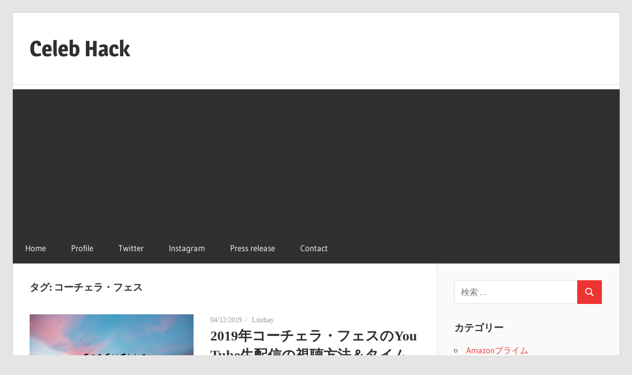

--- FILE ---
content_type: text/html; charset=UTF-8
request_url: https://celeb-hack.com/tag/%E3%82%B3%E3%83%BC%E3%83%81%E3%82%A7%E3%83%A9%E3%83%BB%E3%83%95%E3%82%A7%E3%82%B9/
body_size: 13322
content:
<!DOCTYPE html>
<html dir="ltr" lang="ja"
	prefix="og: https://ogp.me/ns#" >

<head>
<meta charset="UTF-8">
<meta name="viewport" content="width=device-width, initial-scale=1">
<link rel="profile" href="http://gmpg.org/xfn/11">
<link rel="pingback" href="https://celeb-hack.com/xmlrpc.php">

<title>コーチェラ・フェス | Celeb Hack</title>

		<!-- All in One SEO 4.2.6.1 - aioseo.com -->
		<meta name="robots" content="max-image-preview:large" />
		<link rel="canonical" href="https://celeb-hack.com/tag/%E3%82%B3%E3%83%BC%E3%83%81%E3%82%A7%E3%83%A9%E3%83%BB%E3%83%95%E3%82%A7%E3%82%B9/" />
		<meta name="generator" content="All in One SEO (AIOSEO) 4.2.6.1 " />
		<meta name="google" content="nositelinkssearchbox" />
		<script type="application/ld+json" class="aioseo-schema">
			{"@context":"https:\/\/schema.org","@graph":[{"@type":"BreadcrumbList","@id":"https:\/\/celeb-hack.com\/tag\/%E3%82%B3%E3%83%BC%E3%83%81%E3%82%A7%E3%83%A9%E3%83%BB%E3%83%95%E3%82%A7%E3%82%B9\/#breadcrumblist","itemListElement":[{"@type":"ListItem","@id":"https:\/\/celeb-hack.com\/#listItem","position":1,"item":{"@type":"WebPage","@id":"https:\/\/celeb-hack.com\/","name":"\u30db\u30fc\u30e0","description":"\u6d0b\u753b\u3001\u6d0b\u697d\u3001\u6d77\u5916\u30c9\u30e9\u30de\u3001\u30bb\u30ec\u30d6\u30b4\u30b7\u30c3\u30d7\u304c\u5927\u597d\u304d\u3067\u3059\u3002","url":"https:\/\/celeb-hack.com\/"},"nextItem":"https:\/\/celeb-hack.com\/tag\/%e3%82%b3%e3%83%bc%e3%83%81%e3%82%a7%e3%83%a9%e3%83%bb%e3%83%95%e3%82%a7%e3%82%b9\/#listItem"},{"@type":"ListItem","@id":"https:\/\/celeb-hack.com\/tag\/%e3%82%b3%e3%83%bc%e3%83%81%e3%82%a7%e3%83%a9%e3%83%bb%e3%83%95%e3%82%a7%e3%82%b9\/#listItem","position":2,"item":{"@type":"WebPage","@id":"https:\/\/celeb-hack.com\/tag\/%e3%82%b3%e3%83%bc%e3%83%81%e3%82%a7%e3%83%a9%e3%83%bb%e3%83%95%e3%82%a7%e3%82%b9\/","name":"\u30b3\u30fc\u30c1\u30a7\u30e9\u30fb\u30d5\u30a7\u30b9","url":"https:\/\/celeb-hack.com\/tag\/%e3%82%b3%e3%83%bc%e3%83%81%e3%82%a7%e3%83%a9%e3%83%bb%e3%83%95%e3%82%a7%e3%82%b9\/"},"previousItem":"https:\/\/celeb-hack.com\/#listItem"}]},{"@type":"CollectionPage","@id":"https:\/\/celeb-hack.com\/tag\/%E3%82%B3%E3%83%BC%E3%83%81%E3%82%A7%E3%83%A9%E3%83%BB%E3%83%95%E3%82%A7%E3%82%B9\/#collectionpage","url":"https:\/\/celeb-hack.com\/tag\/%E3%82%B3%E3%83%BC%E3%83%81%E3%82%A7%E3%83%A9%E3%83%BB%E3%83%95%E3%82%A7%E3%82%B9\/","name":"\u30b3\u30fc\u30c1\u30a7\u30e9\u30fb\u30d5\u30a7\u30b9 | Celeb Hack","inLanguage":"ja","isPartOf":{"@id":"https:\/\/celeb-hack.com\/#website"},"breadcrumb":{"@id":"https:\/\/celeb-hack.com\/tag\/%E3%82%B3%E3%83%BC%E3%83%81%E3%82%A7%E3%83%A9%E3%83%BB%E3%83%95%E3%82%A7%E3%82%B9\/#breadcrumblist"}},{"@type":"Organization","@id":"https:\/\/celeb-hack.com\/#organization","name":"Celeb Hack","url":"https:\/\/celeb-hack.com\/"},{"@type":"WebSite","@id":"https:\/\/celeb-hack.com\/#website","url":"https:\/\/celeb-hack.com\/","name":"Celeb Hack","description":"\u6d0b\u753b\u3001\u6d0b\u697d\u3001\u6d77\u5916\u30c9\u30e9\u30de\u3001\u30bb\u30ec\u30d6\u30b4\u30b7\u30c3\u30d7\u304c\u5927\u597d\u304d\u3067\u3059\u3002","inLanguage":"ja","publisher":{"@id":"https:\/\/celeb-hack.com\/#organization"}}]}
		</script>
		<script type="text/javascript" >
			window.ga=window.ga||function(){(ga.q=ga.q||[]).push(arguments)};ga.l=+new Date;
			ga('create', "window.dataLayer = window.dataLayer || []; function gtag(){dataLayer.push(arguments);} gtag('js', new Date()); gtag('config', 'UA-124153469-1');", 'auto');
			ga('send', 'pageview');
		</script>
		<script async src="https://www.google-analytics.com/analytics.js"></script>
		<!-- All in One SEO -->

<link rel='dns-prefetch' href='//webfonts.xserver.jp' />
<link rel='dns-prefetch' href='//secure.gravatar.com' />
<link rel='dns-prefetch' href='//v0.wordpress.com' />
<link rel='dns-prefetch' href='//i0.wp.com' />
<link rel='dns-prefetch' href='//widgets.wp.com' />
<link rel='dns-prefetch' href='//s0.wp.com' />
<link rel='dns-prefetch' href='//0.gravatar.com' />
<link rel='dns-prefetch' href='//1.gravatar.com' />
<link rel='dns-prefetch' href='//2.gravatar.com' />
<link rel='dns-prefetch' href='//jetpack.wordpress.com' />
<link rel='dns-prefetch' href='//public-api.wordpress.com' />
<link rel='dns-prefetch' href='//c0.wp.com' />
<link rel="alternate" type="application/rss+xml" title="Celeb Hack &raquo; フィード" href="https://celeb-hack.com/feed/" />
<link rel="alternate" type="application/rss+xml" title="Celeb Hack &raquo; コメントフィード" href="https://celeb-hack.com/comments/feed/" />
<link rel="alternate" type="application/rss+xml" title="Celeb Hack &raquo; コーチェラ・フェス タグのフィード" href="https://celeb-hack.com/tag/%e3%82%b3%e3%83%bc%e3%83%81%e3%82%a7%e3%83%a9%e3%83%bb%e3%83%95%e3%82%a7%e3%82%b9/feed/" />
<script type="text/javascript">
window._wpemojiSettings = {"baseUrl":"https:\/\/s.w.org\/images\/core\/emoji\/14.0.0\/72x72\/","ext":".png","svgUrl":"https:\/\/s.w.org\/images\/core\/emoji\/14.0.0\/svg\/","svgExt":".svg","source":{"concatemoji":"https:\/\/celeb-hack.com\/wp-includes\/js\/wp-emoji-release.min.js?ver=6.1.9"}};
/*! This file is auto-generated */
!function(e,a,t){var n,r,o,i=a.createElement("canvas"),p=i.getContext&&i.getContext("2d");function s(e,t){var a=String.fromCharCode,e=(p.clearRect(0,0,i.width,i.height),p.fillText(a.apply(this,e),0,0),i.toDataURL());return p.clearRect(0,0,i.width,i.height),p.fillText(a.apply(this,t),0,0),e===i.toDataURL()}function c(e){var t=a.createElement("script");t.src=e,t.defer=t.type="text/javascript",a.getElementsByTagName("head")[0].appendChild(t)}for(o=Array("flag","emoji"),t.supports={everything:!0,everythingExceptFlag:!0},r=0;r<o.length;r++)t.supports[o[r]]=function(e){if(p&&p.fillText)switch(p.textBaseline="top",p.font="600 32px Arial",e){case"flag":return s([127987,65039,8205,9895,65039],[127987,65039,8203,9895,65039])?!1:!s([55356,56826,55356,56819],[55356,56826,8203,55356,56819])&&!s([55356,57332,56128,56423,56128,56418,56128,56421,56128,56430,56128,56423,56128,56447],[55356,57332,8203,56128,56423,8203,56128,56418,8203,56128,56421,8203,56128,56430,8203,56128,56423,8203,56128,56447]);case"emoji":return!s([129777,127995,8205,129778,127999],[129777,127995,8203,129778,127999])}return!1}(o[r]),t.supports.everything=t.supports.everything&&t.supports[o[r]],"flag"!==o[r]&&(t.supports.everythingExceptFlag=t.supports.everythingExceptFlag&&t.supports[o[r]]);t.supports.everythingExceptFlag=t.supports.everythingExceptFlag&&!t.supports.flag,t.DOMReady=!1,t.readyCallback=function(){t.DOMReady=!0},t.supports.everything||(n=function(){t.readyCallback()},a.addEventListener?(a.addEventListener("DOMContentLoaded",n,!1),e.addEventListener("load",n,!1)):(e.attachEvent("onload",n),a.attachEvent("onreadystatechange",function(){"complete"===a.readyState&&t.readyCallback()})),(e=t.source||{}).concatemoji?c(e.concatemoji):e.wpemoji&&e.twemoji&&(c(e.twemoji),c(e.wpemoji)))}(window,document,window._wpemojiSettings);
</script>
<!-- celeb-hack.com is managing ads with Advanced Ads – https://wpadvancedads.com/ --><script id="celeb-ready">
			window.advanced_ads_ready=function(e,a){a=a||"complete";var d=function(e){return"interactive"===a?"loading"!==e:"complete"===e};d(document.readyState)?e():document.addEventListener("readystatechange",(function(a){d(a.target.readyState)&&e()}),{once:"interactive"===a})},window.advanced_ads_ready_queue=window.advanced_ads_ready_queue||[];		</script>
		<style type="text/css">
img.wp-smiley,
img.emoji {
	display: inline !important;
	border: none !important;
	box-shadow: none !important;
	height: 1em !important;
	width: 1em !important;
	margin: 0 0.07em !important;
	vertical-align: -0.1em !important;
	background: none !important;
	padding: 0 !important;
}
</style>
	<link rel='stylesheet' id='wellington-theme-fonts-css' href='https://celeb-hack.com/wp-content/fonts/0777b9baf1ef63410020e6cffbc71337.css?ver=20201110' type='text/css' media='all' />
<link rel='stylesheet' id='sbi_styles-css' href='https://celeb-hack.com/wp-content/plugins/instagram-feed/css/sbi-styles.min.css?ver=6.1' type='text/css' media='all' />
<link rel='stylesheet' id='wp-block-library-css' href='https://c0.wp.com/c/6.1.9/wp-includes/css/dist/block-library/style.min.css' type='text/css' media='all' />
<style id='wp-block-library-inline-css' type='text/css'>
.has-text-align-justify{text-align:justify;}
</style>
<link rel='stylesheet' id='mediaelement-css' href='https://c0.wp.com/c/6.1.9/wp-includes/js/mediaelement/mediaelementplayer-legacy.min.css' type='text/css' media='all' />
<link rel='stylesheet' id='wp-mediaelement-css' href='https://c0.wp.com/c/6.1.9/wp-includes/js/mediaelement/wp-mediaelement.min.css' type='text/css' media='all' />
<link rel='stylesheet' id='classic-theme-styles-css' href='https://c0.wp.com/c/6.1.9/wp-includes/css/classic-themes.min.css' type='text/css' media='all' />
<style id='global-styles-inline-css' type='text/css'>
body{--wp--preset--color--black: #000000;--wp--preset--color--cyan-bluish-gray: #abb8c3;--wp--preset--color--white: #ffffff;--wp--preset--color--pale-pink: #f78da7;--wp--preset--color--vivid-red: #cf2e2e;--wp--preset--color--luminous-vivid-orange: #ff6900;--wp--preset--color--luminous-vivid-amber: #fcb900;--wp--preset--color--light-green-cyan: #7bdcb5;--wp--preset--color--vivid-green-cyan: #00d084;--wp--preset--color--pale-cyan-blue: #8ed1fc;--wp--preset--color--vivid-cyan-blue: #0693e3;--wp--preset--color--vivid-purple: #9b51e0;--wp--preset--color--primary: #ee3333;--wp--preset--color--secondary: #d51a1a;--wp--preset--color--tertiary: #bb0000;--wp--preset--color--accent: #3333ee;--wp--preset--color--highlight: #eeee33;--wp--preset--color--light-gray: #fafafa;--wp--preset--color--gray: #999999;--wp--preset--color--dark-gray: #303030;--wp--preset--gradient--vivid-cyan-blue-to-vivid-purple: linear-gradient(135deg,rgba(6,147,227,1) 0%,rgb(155,81,224) 100%);--wp--preset--gradient--light-green-cyan-to-vivid-green-cyan: linear-gradient(135deg,rgb(122,220,180) 0%,rgb(0,208,130) 100%);--wp--preset--gradient--luminous-vivid-amber-to-luminous-vivid-orange: linear-gradient(135deg,rgba(252,185,0,1) 0%,rgba(255,105,0,1) 100%);--wp--preset--gradient--luminous-vivid-orange-to-vivid-red: linear-gradient(135deg,rgba(255,105,0,1) 0%,rgb(207,46,46) 100%);--wp--preset--gradient--very-light-gray-to-cyan-bluish-gray: linear-gradient(135deg,rgb(238,238,238) 0%,rgb(169,184,195) 100%);--wp--preset--gradient--cool-to-warm-spectrum: linear-gradient(135deg,rgb(74,234,220) 0%,rgb(151,120,209) 20%,rgb(207,42,186) 40%,rgb(238,44,130) 60%,rgb(251,105,98) 80%,rgb(254,248,76) 100%);--wp--preset--gradient--blush-light-purple: linear-gradient(135deg,rgb(255,206,236) 0%,rgb(152,150,240) 100%);--wp--preset--gradient--blush-bordeaux: linear-gradient(135deg,rgb(254,205,165) 0%,rgb(254,45,45) 50%,rgb(107,0,62) 100%);--wp--preset--gradient--luminous-dusk: linear-gradient(135deg,rgb(255,203,112) 0%,rgb(199,81,192) 50%,rgb(65,88,208) 100%);--wp--preset--gradient--pale-ocean: linear-gradient(135deg,rgb(255,245,203) 0%,rgb(182,227,212) 50%,rgb(51,167,181) 100%);--wp--preset--gradient--electric-grass: linear-gradient(135deg,rgb(202,248,128) 0%,rgb(113,206,126) 100%);--wp--preset--gradient--midnight: linear-gradient(135deg,rgb(2,3,129) 0%,rgb(40,116,252) 100%);--wp--preset--duotone--dark-grayscale: url('#wp-duotone-dark-grayscale');--wp--preset--duotone--grayscale: url('#wp-duotone-grayscale');--wp--preset--duotone--purple-yellow: url('#wp-duotone-purple-yellow');--wp--preset--duotone--blue-red: url('#wp-duotone-blue-red');--wp--preset--duotone--midnight: url('#wp-duotone-midnight');--wp--preset--duotone--magenta-yellow: url('#wp-duotone-magenta-yellow');--wp--preset--duotone--purple-green: url('#wp-duotone-purple-green');--wp--preset--duotone--blue-orange: url('#wp-duotone-blue-orange');--wp--preset--font-size--small: 13px;--wp--preset--font-size--medium: 20px;--wp--preset--font-size--large: 36px;--wp--preset--font-size--x-large: 42px;--wp--preset--spacing--20: 0.44rem;--wp--preset--spacing--30: 0.67rem;--wp--preset--spacing--40: 1rem;--wp--preset--spacing--50: 1.5rem;--wp--preset--spacing--60: 2.25rem;--wp--preset--spacing--70: 3.38rem;--wp--preset--spacing--80: 5.06rem;}:where(.is-layout-flex){gap: 0.5em;}body .is-layout-flow > .alignleft{float: left;margin-inline-start: 0;margin-inline-end: 2em;}body .is-layout-flow > .alignright{float: right;margin-inline-start: 2em;margin-inline-end: 0;}body .is-layout-flow > .aligncenter{margin-left: auto !important;margin-right: auto !important;}body .is-layout-constrained > .alignleft{float: left;margin-inline-start: 0;margin-inline-end: 2em;}body .is-layout-constrained > .alignright{float: right;margin-inline-start: 2em;margin-inline-end: 0;}body .is-layout-constrained > .aligncenter{margin-left: auto !important;margin-right: auto !important;}body .is-layout-constrained > :where(:not(.alignleft):not(.alignright):not(.alignfull)){max-width: var(--wp--style--global--content-size);margin-left: auto !important;margin-right: auto !important;}body .is-layout-constrained > .alignwide{max-width: var(--wp--style--global--wide-size);}body .is-layout-flex{display: flex;}body .is-layout-flex{flex-wrap: wrap;align-items: center;}body .is-layout-flex > *{margin: 0;}:where(.wp-block-columns.is-layout-flex){gap: 2em;}.has-black-color{color: var(--wp--preset--color--black) !important;}.has-cyan-bluish-gray-color{color: var(--wp--preset--color--cyan-bluish-gray) !important;}.has-white-color{color: var(--wp--preset--color--white) !important;}.has-pale-pink-color{color: var(--wp--preset--color--pale-pink) !important;}.has-vivid-red-color{color: var(--wp--preset--color--vivid-red) !important;}.has-luminous-vivid-orange-color{color: var(--wp--preset--color--luminous-vivid-orange) !important;}.has-luminous-vivid-amber-color{color: var(--wp--preset--color--luminous-vivid-amber) !important;}.has-light-green-cyan-color{color: var(--wp--preset--color--light-green-cyan) !important;}.has-vivid-green-cyan-color{color: var(--wp--preset--color--vivid-green-cyan) !important;}.has-pale-cyan-blue-color{color: var(--wp--preset--color--pale-cyan-blue) !important;}.has-vivid-cyan-blue-color{color: var(--wp--preset--color--vivid-cyan-blue) !important;}.has-vivid-purple-color{color: var(--wp--preset--color--vivid-purple) !important;}.has-black-background-color{background-color: var(--wp--preset--color--black) !important;}.has-cyan-bluish-gray-background-color{background-color: var(--wp--preset--color--cyan-bluish-gray) !important;}.has-white-background-color{background-color: var(--wp--preset--color--white) !important;}.has-pale-pink-background-color{background-color: var(--wp--preset--color--pale-pink) !important;}.has-vivid-red-background-color{background-color: var(--wp--preset--color--vivid-red) !important;}.has-luminous-vivid-orange-background-color{background-color: var(--wp--preset--color--luminous-vivid-orange) !important;}.has-luminous-vivid-amber-background-color{background-color: var(--wp--preset--color--luminous-vivid-amber) !important;}.has-light-green-cyan-background-color{background-color: var(--wp--preset--color--light-green-cyan) !important;}.has-vivid-green-cyan-background-color{background-color: var(--wp--preset--color--vivid-green-cyan) !important;}.has-pale-cyan-blue-background-color{background-color: var(--wp--preset--color--pale-cyan-blue) !important;}.has-vivid-cyan-blue-background-color{background-color: var(--wp--preset--color--vivid-cyan-blue) !important;}.has-vivid-purple-background-color{background-color: var(--wp--preset--color--vivid-purple) !important;}.has-black-border-color{border-color: var(--wp--preset--color--black) !important;}.has-cyan-bluish-gray-border-color{border-color: var(--wp--preset--color--cyan-bluish-gray) !important;}.has-white-border-color{border-color: var(--wp--preset--color--white) !important;}.has-pale-pink-border-color{border-color: var(--wp--preset--color--pale-pink) !important;}.has-vivid-red-border-color{border-color: var(--wp--preset--color--vivid-red) !important;}.has-luminous-vivid-orange-border-color{border-color: var(--wp--preset--color--luminous-vivid-orange) !important;}.has-luminous-vivid-amber-border-color{border-color: var(--wp--preset--color--luminous-vivid-amber) !important;}.has-light-green-cyan-border-color{border-color: var(--wp--preset--color--light-green-cyan) !important;}.has-vivid-green-cyan-border-color{border-color: var(--wp--preset--color--vivid-green-cyan) !important;}.has-pale-cyan-blue-border-color{border-color: var(--wp--preset--color--pale-cyan-blue) !important;}.has-vivid-cyan-blue-border-color{border-color: var(--wp--preset--color--vivid-cyan-blue) !important;}.has-vivid-purple-border-color{border-color: var(--wp--preset--color--vivid-purple) !important;}.has-vivid-cyan-blue-to-vivid-purple-gradient-background{background: var(--wp--preset--gradient--vivid-cyan-blue-to-vivid-purple) !important;}.has-light-green-cyan-to-vivid-green-cyan-gradient-background{background: var(--wp--preset--gradient--light-green-cyan-to-vivid-green-cyan) !important;}.has-luminous-vivid-amber-to-luminous-vivid-orange-gradient-background{background: var(--wp--preset--gradient--luminous-vivid-amber-to-luminous-vivid-orange) !important;}.has-luminous-vivid-orange-to-vivid-red-gradient-background{background: var(--wp--preset--gradient--luminous-vivid-orange-to-vivid-red) !important;}.has-very-light-gray-to-cyan-bluish-gray-gradient-background{background: var(--wp--preset--gradient--very-light-gray-to-cyan-bluish-gray) !important;}.has-cool-to-warm-spectrum-gradient-background{background: var(--wp--preset--gradient--cool-to-warm-spectrum) !important;}.has-blush-light-purple-gradient-background{background: var(--wp--preset--gradient--blush-light-purple) !important;}.has-blush-bordeaux-gradient-background{background: var(--wp--preset--gradient--blush-bordeaux) !important;}.has-luminous-dusk-gradient-background{background: var(--wp--preset--gradient--luminous-dusk) !important;}.has-pale-ocean-gradient-background{background: var(--wp--preset--gradient--pale-ocean) !important;}.has-electric-grass-gradient-background{background: var(--wp--preset--gradient--electric-grass) !important;}.has-midnight-gradient-background{background: var(--wp--preset--gradient--midnight) !important;}.has-small-font-size{font-size: var(--wp--preset--font-size--small) !important;}.has-medium-font-size{font-size: var(--wp--preset--font-size--medium) !important;}.has-large-font-size{font-size: var(--wp--preset--font-size--large) !important;}.has-x-large-font-size{font-size: var(--wp--preset--font-size--x-large) !important;}
.wp-block-navigation a:where(:not(.wp-element-button)){color: inherit;}
:where(.wp-block-columns.is-layout-flex){gap: 2em;}
.wp-block-pullquote{font-size: 1.5em;line-height: 1.6;}
</style>
<link rel='stylesheet' id='contact-form-7-css' href='https://celeb-hack.com/wp-content/plugins/contact-form-7/includes/css/styles.css?ver=5.6.4' type='text/css' media='all' />
<link rel='stylesheet' id='ez-toc-css' href='https://celeb-hack.com/wp-content/plugins/easy-table-of-contents/assets/css/screen.min.css?ver=6.1.9' type='text/css' media='all' />
<style id='ez-toc-inline-css' type='text/css'>
div#ez-toc-container p.ez-toc-title {font-size: 120%;}div#ez-toc-container p.ez-toc-title {font-weight: 600;}div#ez-toc-container ul li {font-size: 95%;}div#ez-toc-container nav ul ul li ul li {font-size: %!important;}
.ez-toc-container-direction {
    direction: ltr;
}

	.ez-toc-counter ul {
	    counter-reset: item;
	}


	
	.ez-toc-counter nav ul li a::before {
	    content: counters(item, ".", decimal) ". ";
	    display: inline-block;
	    counter-increment: item;
        flex-grow: 0;
        flex-shrink: 0;
	    margin-right: .2em; 

	    float: left;
	}


.ez-toc-widget-direction {
    direction: ltr;
}

	.ez-toc-widget-container ul {
	    counter-reset: item;
	}


	
	.ez-toc-widget-container nav ul li a::before {
	    content: counters(item, ".", decimal) ". ";
	    display: inline-block;
	    counter-increment: item;
        flex-grow: 0;
        flex-shrink: 0;
	    margin-right: .2em; 

	    float: left;
	}


</style>
<link rel='stylesheet' id='wordpress-popular-posts-css-css' href='https://celeb-hack.com/wp-content/plugins/wordpress-popular-posts/assets/css/wpp.css?ver=6.0.5' type='text/css' media='all' />
<link rel='stylesheet' id='wellington-stylesheet-css' href='https://celeb-hack.com/wp-content/themes/wellington/style.css?ver=2.1.7' type='text/css' media='all' />
<style id='wellington-stylesheet-inline-css' type='text/css'>
.site-description { position: absolute; clip: rect(1px, 1px, 1px, 1px); width: 1px; height: 1px; overflow: hidden; }
</style>
<link rel='stylesheet' id='wellington-safari-flexbox-fixes-css' href='https://celeb-hack.com/wp-content/themes/wellington/assets/css/safari-flexbox-fixes.css?ver=20200420' type='text/css' media='all' />
<link rel='stylesheet' id='jetpack_css-css' href='https://c0.wp.com/p/jetpack/11.5.3/css/jetpack.css' type='text/css' media='all' />
<script type='text/javascript' src='https://c0.wp.com/c/6.1.9/wp-includes/js/jquery/jquery.min.js' id='jquery-core-js'></script>
<script type='text/javascript' src='https://c0.wp.com/c/6.1.9/wp-includes/js/jquery/jquery-migrate.min.js' id='jquery-migrate-js'></script>
<script type='text/javascript' src='//webfonts.xserver.jp/js/xserver.js?ver=1.2.4' id='typesquare_std-js'></script>
<script type='application/json' id='wpp-json'>
{"sampling_active":0,"sampling_rate":100,"ajax_url":"https:\/\/celeb-hack.com\/wp-json\/wordpress-popular-posts\/v1\/popular-posts","api_url":"https:\/\/celeb-hack.com\/wp-json\/wordpress-popular-posts","ID":0,"token":"b8f8bcaeb8","lang":0,"debug":0}
</script>
<script type='text/javascript' src='https://celeb-hack.com/wp-content/plugins/wordpress-popular-posts/assets/js/wpp.min.js?ver=6.0.5' id='wpp-js-js'></script>
<!--[if lt IE 9]>
<script type='text/javascript' src='https://celeb-hack.com/wp-content/themes/wellington/assets/js/html5shiv.min.js?ver=3.7.3' id='html5shiv-js'></script>
<![endif]-->
<script type='text/javascript' src='https://celeb-hack.com/wp-content/themes/wellington/assets/js/svgxuse.min.js?ver=1.2.6' id='svgxuse-js'></script>
<link rel="https://api.w.org/" href="https://celeb-hack.com/wp-json/" /><link rel="alternate" type="application/json" href="https://celeb-hack.com/wp-json/wp/v2/tags/143" /><link rel="EditURI" type="application/rsd+xml" title="RSD" href="https://celeb-hack.com/xmlrpc.php?rsd" />
<link rel="wlwmanifest" type="application/wlwmanifest+xml" href="https://celeb-hack.com/wp-includes/wlwmanifest.xml" />
<meta name="generator" content="WordPress 6.1.9" />
<style type='text/css'>#post-1309 h1,#post-1309 h2,#post-1309 h3,#post-1309 .entry-title{ font-family: "見出ゴMB31" !important;}#post-1309 h4,#post-1309 h5,#post-1309 h6{ font-family: "見出ゴMB31" !important;}#post-1309.hentry,#post-1309 .entry-content p,#post-1309 .post-inner.entry-content p{ font-family: "TBUDゴシック R" !important;}#post-1309 strong,#post-1309 b{ font-family: "TBUDゴシック E" !important;}</style>	<style>img#wpstats{display:none}</style>
		            <style id="wpp-loading-animation-styles">@-webkit-keyframes bgslide{from{background-position-x:0}to{background-position-x:-200%}}@keyframes bgslide{from{background-position-x:0}to{background-position-x:-200%}}.wpp-widget-placeholder,.wpp-widget-block-placeholder{margin:0 auto;width:60px;height:3px;background:#dd3737;background:linear-gradient(90deg,#dd3737 0%,#571313 10%,#dd3737 100%);background-size:200% auto;border-radius:3px;-webkit-animation:bgslide 1s infinite linear;animation:bgslide 1s infinite linear}</style>
            
<!-- BEGIN: WP Social Bookmarking Light HEAD --><script>
    (function (d, s, id) {
        var js, fjs = d.getElementsByTagName(s)[0];
        if (d.getElementById(id)) return;
        js = d.createElement(s);
        js.id = id;
        js.src = "//connect.facebook.net/en_US/sdk.js#xfbml=1&version=v2.7";
        fjs.parentNode.insertBefore(js, fjs);
    }(document, 'script', 'facebook-jssdk'));
</script>
<style type="text/css">.wp_social_bookmarking_light{
    border: 0 !important;
    padding: 10px 0 20px 0 !important;
    margin: 0 !important;
}
.wp_social_bookmarking_light div{
    float: left !important;
    border: 0 !important;
    padding: 0 !important;
    margin: 0 5px 0px 0 !important;
    min-height: 30px !important;
    line-height: 18px !important;
    text-indent: 0 !important;
}
.wp_social_bookmarking_light img{
    border: 0 !important;
    padding: 0;
    margin: 0;
    vertical-align: top !important;
}
.wp_social_bookmarking_light_clear{
    clear: both !important;
}
#fb-root{
    display: none;
}
.wsbl_facebook_like iframe{
    max-width: none !important;
}
.wsbl_pinterest a{
    border: 0px !important;
}
</style>
<!-- END: WP Social Bookmarking Light HEAD -->
			<style type="text/css">
				/* If html does not have either class, do not show lazy loaded images. */
				html:not( .jetpack-lazy-images-js-enabled ):not( .js ) .jetpack-lazy-image {
					display: none;
				}
			</style>
			<script>
				document.documentElement.classList.add(
					'jetpack-lazy-images-js-enabled'
				);
			</script>
		<script  async src="https://pagead2.googlesyndication.com/pagead/js/adsbygoogle.js?client=ca-pub-5961802374977765" crossorigin="anonymous"></script><link rel="icon" href="https://i0.wp.com/celeb-hack.com/wp-content/uploads/2018/09/cropped-IMG_29B22902FAA5-1-4.jpeg?fit=32%2C32&#038;ssl=1" sizes="32x32" />
<link rel="icon" href="https://i0.wp.com/celeb-hack.com/wp-content/uploads/2018/09/cropped-IMG_29B22902FAA5-1-4.jpeg?fit=192%2C192&#038;ssl=1" sizes="192x192" />
<link rel="apple-touch-icon" href="https://i0.wp.com/celeb-hack.com/wp-content/uploads/2018/09/cropped-IMG_29B22902FAA5-1-4.jpeg?fit=180%2C180&#038;ssl=1" />
<meta name="msapplication-TileImage" content="https://i0.wp.com/celeb-hack.com/wp-content/uploads/2018/09/cropped-IMG_29B22902FAA5-1-4.jpeg?fit=270%2C270&#038;ssl=1" />
<style id="sccss">h2#danraku2 {padding: 0.5em;/*文字周りの余白*/
  color: #494949;/*文字色*/
  background: #fffaf4;/*背景色*/
  border-left: solid 5px #ffaf58;/*左線（実線 太さ 色）*/}



h3#danraku3 {padding: 0.5em;/*文字周りの余白*/
  color: #494949;/*文字色*/
  background: #fffaf4;/*背景色*/
  border-left: solid 5px #ffaf58;/*左線（実線 太さ 色）*/}



h4#danraku4 {padding: 0.5em;/*文字周りの余白*/
  color: #494949;/*文字色*/
  background: #fffaf4;/*背景色*/
  border-left: solid 5px #ffaf58;/*左線（実線 太さ 色）*/}

</style></head>

<body class="archive tag tag-143 wp-embed-responsive post-layout-one-column aa-prefix-celeb-">
<svg xmlns="http://www.w3.org/2000/svg" viewBox="0 0 0 0" width="0" height="0" focusable="false" role="none" style="visibility: hidden; position: absolute; left: -9999px; overflow: hidden;" ><defs><filter id="wp-duotone-dark-grayscale"><feColorMatrix color-interpolation-filters="sRGB" type="matrix" values=" .299 .587 .114 0 0 .299 .587 .114 0 0 .299 .587 .114 0 0 .299 .587 .114 0 0 " /><feComponentTransfer color-interpolation-filters="sRGB" ><feFuncR type="table" tableValues="0 0.49803921568627" /><feFuncG type="table" tableValues="0 0.49803921568627" /><feFuncB type="table" tableValues="0 0.49803921568627" /><feFuncA type="table" tableValues="1 1" /></feComponentTransfer><feComposite in2="SourceGraphic" operator="in" /></filter></defs></svg><svg xmlns="http://www.w3.org/2000/svg" viewBox="0 0 0 0" width="0" height="0" focusable="false" role="none" style="visibility: hidden; position: absolute; left: -9999px; overflow: hidden;" ><defs><filter id="wp-duotone-grayscale"><feColorMatrix color-interpolation-filters="sRGB" type="matrix" values=" .299 .587 .114 0 0 .299 .587 .114 0 0 .299 .587 .114 0 0 .299 .587 .114 0 0 " /><feComponentTransfer color-interpolation-filters="sRGB" ><feFuncR type="table" tableValues="0 1" /><feFuncG type="table" tableValues="0 1" /><feFuncB type="table" tableValues="0 1" /><feFuncA type="table" tableValues="1 1" /></feComponentTransfer><feComposite in2="SourceGraphic" operator="in" /></filter></defs></svg><svg xmlns="http://www.w3.org/2000/svg" viewBox="0 0 0 0" width="0" height="0" focusable="false" role="none" style="visibility: hidden; position: absolute; left: -9999px; overflow: hidden;" ><defs><filter id="wp-duotone-purple-yellow"><feColorMatrix color-interpolation-filters="sRGB" type="matrix" values=" .299 .587 .114 0 0 .299 .587 .114 0 0 .299 .587 .114 0 0 .299 .587 .114 0 0 " /><feComponentTransfer color-interpolation-filters="sRGB" ><feFuncR type="table" tableValues="0.54901960784314 0.98823529411765" /><feFuncG type="table" tableValues="0 1" /><feFuncB type="table" tableValues="0.71764705882353 0.25490196078431" /><feFuncA type="table" tableValues="1 1" /></feComponentTransfer><feComposite in2="SourceGraphic" operator="in" /></filter></defs></svg><svg xmlns="http://www.w3.org/2000/svg" viewBox="0 0 0 0" width="0" height="0" focusable="false" role="none" style="visibility: hidden; position: absolute; left: -9999px; overflow: hidden;" ><defs><filter id="wp-duotone-blue-red"><feColorMatrix color-interpolation-filters="sRGB" type="matrix" values=" .299 .587 .114 0 0 .299 .587 .114 0 0 .299 .587 .114 0 0 .299 .587 .114 0 0 " /><feComponentTransfer color-interpolation-filters="sRGB" ><feFuncR type="table" tableValues="0 1" /><feFuncG type="table" tableValues="0 0.27843137254902" /><feFuncB type="table" tableValues="0.5921568627451 0.27843137254902" /><feFuncA type="table" tableValues="1 1" /></feComponentTransfer><feComposite in2="SourceGraphic" operator="in" /></filter></defs></svg><svg xmlns="http://www.w3.org/2000/svg" viewBox="0 0 0 0" width="0" height="0" focusable="false" role="none" style="visibility: hidden; position: absolute; left: -9999px; overflow: hidden;" ><defs><filter id="wp-duotone-midnight"><feColorMatrix color-interpolation-filters="sRGB" type="matrix" values=" .299 .587 .114 0 0 .299 .587 .114 0 0 .299 .587 .114 0 0 .299 .587 .114 0 0 " /><feComponentTransfer color-interpolation-filters="sRGB" ><feFuncR type="table" tableValues="0 0" /><feFuncG type="table" tableValues="0 0.64705882352941" /><feFuncB type="table" tableValues="0 1" /><feFuncA type="table" tableValues="1 1" /></feComponentTransfer><feComposite in2="SourceGraphic" operator="in" /></filter></defs></svg><svg xmlns="http://www.w3.org/2000/svg" viewBox="0 0 0 0" width="0" height="0" focusable="false" role="none" style="visibility: hidden; position: absolute; left: -9999px; overflow: hidden;" ><defs><filter id="wp-duotone-magenta-yellow"><feColorMatrix color-interpolation-filters="sRGB" type="matrix" values=" .299 .587 .114 0 0 .299 .587 .114 0 0 .299 .587 .114 0 0 .299 .587 .114 0 0 " /><feComponentTransfer color-interpolation-filters="sRGB" ><feFuncR type="table" tableValues="0.78039215686275 1" /><feFuncG type="table" tableValues="0 0.94901960784314" /><feFuncB type="table" tableValues="0.35294117647059 0.47058823529412" /><feFuncA type="table" tableValues="1 1" /></feComponentTransfer><feComposite in2="SourceGraphic" operator="in" /></filter></defs></svg><svg xmlns="http://www.w3.org/2000/svg" viewBox="0 0 0 0" width="0" height="0" focusable="false" role="none" style="visibility: hidden; position: absolute; left: -9999px; overflow: hidden;" ><defs><filter id="wp-duotone-purple-green"><feColorMatrix color-interpolation-filters="sRGB" type="matrix" values=" .299 .587 .114 0 0 .299 .587 .114 0 0 .299 .587 .114 0 0 .299 .587 .114 0 0 " /><feComponentTransfer color-interpolation-filters="sRGB" ><feFuncR type="table" tableValues="0.65098039215686 0.40392156862745" /><feFuncG type="table" tableValues="0 1" /><feFuncB type="table" tableValues="0.44705882352941 0.4" /><feFuncA type="table" tableValues="1 1" /></feComponentTransfer><feComposite in2="SourceGraphic" operator="in" /></filter></defs></svg><svg xmlns="http://www.w3.org/2000/svg" viewBox="0 0 0 0" width="0" height="0" focusable="false" role="none" style="visibility: hidden; position: absolute; left: -9999px; overflow: hidden;" ><defs><filter id="wp-duotone-blue-orange"><feColorMatrix color-interpolation-filters="sRGB" type="matrix" values=" .299 .587 .114 0 0 .299 .587 .114 0 0 .299 .587 .114 0 0 .299 .587 .114 0 0 " /><feComponentTransfer color-interpolation-filters="sRGB" ><feFuncR type="table" tableValues="0.098039215686275 1" /><feFuncG type="table" tableValues="0 0.66274509803922" /><feFuncB type="table" tableValues="0.84705882352941 0.41960784313725" /><feFuncA type="table" tableValues="1 1" /></feComponentTransfer><feComposite in2="SourceGraphic" operator="in" /></filter></defs></svg>
	
	<div id="header-top" class="header-bar-wrap"></div>

	<div id="page" class="hfeed site">

		<a class="skip-link screen-reader-text" href="#content">コンテンツへスキップ</a>

		
		<header id="masthead" class="site-header clearfix" role="banner">

			<div class="header-main container clearfix">

				<div id="logo" class="site-branding clearfix">

										
			<p class="site-title"><a href="https://celeb-hack.com/" rel="home">Celeb Hack</a></p>

							
			<p class="site-description">洋画、洋楽、海外ドラマ、セレブゴシップが大好きです。</p>

		
				</div><!-- .site-branding -->

				<div class="header-widgets clearfix">

					
				</div><!-- .header-widgets -->

			</div><!-- .header-main -->

			

	<div id="main-navigation-wrap" class="primary-navigation-wrap">

		
		<button class="primary-menu-toggle menu-toggle" aria-controls="primary-menu" aria-expanded="false" >
			<svg class="icon icon-menu" aria-hidden="true" role="img"> <use xlink:href="https://celeb-hack.com/wp-content/themes/wellington/assets/icons/genericons-neue.svg#menu"></use> </svg><svg class="icon icon-close" aria-hidden="true" role="img"> <use xlink:href="https://celeb-hack.com/wp-content/themes/wellington/assets/icons/genericons-neue.svg#close"></use> </svg>			<span class="menu-toggle-text">ナビゲーション</span>
		</button>

		<div class="primary-navigation">

			<nav id="site-navigation" class="main-navigation" role="navigation"  aria-label="メインメニュー">

				<ul id="primary-menu" class="menu"><li id="menu-item-295" class="menu-item menu-item-type-custom menu-item-object-custom menu-item-home menu-item-295"><a href="http://celeb-hack.com">Home</a></li>
<li id="menu-item-564" class="menu-item menu-item-type-post_type menu-item-object-page menu-item-564"><a href="https://celeb-hack.com/profile/">Profile</a></li>
<li id="menu-item-389" class="menu-item menu-item-type-custom menu-item-object-custom menu-item-389"><a href="https://twitter.com/lindsayuka">Twitter</a></li>
<li id="menu-item-390" class="menu-item menu-item-type-custom menu-item-object-custom menu-item-390"><a href="https://www.instagram.com/lindsay6126/">Instagram</a></li>
<li id="menu-item-557" class="menu-item menu-item-type-post_type menu-item-object-page menu-item-557"><a href="https://celeb-hack.com/press-release/">Press release</a></li>
<li id="menu-item-311" class="menu-item menu-item-type-post_type menu-item-object-page menu-item-311"><a href="https://celeb-hack.com/contact-2/">Contact</a></li>
</ul>			</nav><!-- #site-navigation -->

		</div><!-- .primary-navigation -->

	</div>



		</header><!-- #masthead -->

		
		
		
		
		<div id="content" class="site-content container clearfix">

	<section id="primary" class="content-archive content-area">
		<main id="main" class="site-main" role="main">

		
			<header class="page-header">

				<h1 class="archive-title">タグ: <span>コーチェラ・フェス</span></h1>				
			</header><!-- .page-header -->

			<div id="post-wrapper" class="post-wrapper clearfix">

				
<div class="post-column clearfix">

	<article id="post-1309" class="post-1309 post type-post status-publish format-standard has-post-thumbnail hentry category-11 category-40 category-39 tag-3 tag-143 tag-68">

		
			<a class="wp-post-image-link" href="https://celeb-hack.com/coachella/" rel="bookmark">
				<img width="800" height="468" src="https://i0.wp.com/celeb-hack.com/wp-content/uploads/2019/04/Coachella-2019-YouTube-STreaming-Schedule.jpg?resize=800%2C468&amp;ssl=1" class="attachment-post-thumbnail size-post-thumbnail wp-post-image jetpack-lazy-image" alt decoding="async" data-attachment-id="1311" data-permalink="https://celeb-hack.com/coachella/coachella-2019-youtube-streaming-schedule/" data-orig-file="https://i0.wp.com/celeb-hack.com/wp-content/uploads/2019/04/Coachella-2019-YouTube-STreaming-Schedule.jpg?fit=800%2C468&amp;ssl=1" data-orig-size="800,468" data-comments-opened="1" data-image-meta="{&quot;aperture&quot;:&quot;0&quot;,&quot;credit&quot;:&quot;&quot;,&quot;camera&quot;:&quot;&quot;,&quot;caption&quot;:&quot;&quot;,&quot;created_timestamp&quot;:&quot;0&quot;,&quot;copyright&quot;:&quot;&quot;,&quot;focal_length&quot;:&quot;0&quot;,&quot;iso&quot;:&quot;0&quot;,&quot;shutter_speed&quot;:&quot;0&quot;,&quot;title&quot;:&quot;&quot;,&quot;orientation&quot;:&quot;0&quot;}" data-image-title="Coachella-2019-YouTube-STreaming-Schedule" data-image-description data-image-caption data-medium-file="https://i0.wp.com/celeb-hack.com/wp-content/uploads/2019/04/Coachella-2019-YouTube-STreaming-Schedule.jpg?fit=300%2C176&amp;ssl=1" data-large-file="https://i0.wp.com/celeb-hack.com/wp-content/uploads/2019/04/Coachella-2019-YouTube-STreaming-Schedule.jpg?fit=800%2C468&amp;ssl=1" data-lazy-srcset="https://i0.wp.com/celeb-hack.com/wp-content/uploads/2019/04/Coachella-2019-YouTube-STreaming-Schedule.jpg?w=800&amp;ssl=1 800w, https://i0.wp.com/celeb-hack.com/wp-content/uploads/2019/04/Coachella-2019-YouTube-STreaming-Schedule.jpg?resize=300%2C176&amp;ssl=1 300w, https://i0.wp.com/celeb-hack.com/wp-content/uploads/2019/04/Coachella-2019-YouTube-STreaming-Schedule.jpg?resize=768%2C449&amp;ssl=1 768w" data-lazy-sizes="(max-width: 800px) 100vw, 800px" data-lazy-src="https://i0.wp.com/celeb-hack.com/wp-content/uploads/2019/04/Coachella-2019-YouTube-STreaming-Schedule.jpg?resize=800%2C468&amp;ssl=1&amp;is-pending-load=1" srcset="[data-uri]">			</a>

		
		<header class="entry-header">

			<div class="entry-meta"><span class="meta-date"><a href="https://celeb-hack.com/coachella/" title="8:36 PM" rel="bookmark"><time class="entry-date published updated" datetime="2019-04-12T20:36:49+09:00">04/12/2019</time></a></span><span class="meta-author"> <span class="author vcard"><a class="url fn n" href="https://celeb-hack.com/author/lindsay/" title="Lindsay のすべての投稿を表示" rel="author">Lindsay</a></span></span></div>
			<h2 class="entry-title"><a href="https://celeb-hack.com/coachella/" rel="bookmark">2019年コーチェラ・フェスのYou Tube生配信の視聴方法＆タイムテーブルはこちら！</a></h2>
		</header><!-- .entry-header -->

		<div class="entry-content entry-excerpt clearfix">
			<p>皆さんこんにちは！Lindsayです。りんじーって読みます。 アメリカ・カリフォルニア州インディオで開催される世界最大級の音楽フェスティバル「Coachella 2019（コーチェラ・フェス）」は、4月12日〜14日、4</p>
			
			<a href="https://celeb-hack.com/coachella/" class="more-link">続きを読む</a>

				</div><!-- .entry-content -->

	</article>

</div>

			</div>

			
		
		</main><!-- #main -->
	</section><!-- #primary -->

	
	<section id="secondary" class="sidebar widget-area clearfix" role="complementary">

		<aside id="search-2" class="widget widget_search clearfix">
<form role="search" method="get" class="search-form" action="https://celeb-hack.com/">
	<label>
		<span class="screen-reader-text">検索:</span>
		<input type="search" class="search-field"
			placeholder="検索 &hellip;"
			value="" name="s"
			title="検索:" />
	</label>
	<button type="submit" class="search-submit">
		<svg class="icon icon-search" aria-hidden="true" role="img"> <use xlink:href="https://celeb-hack.com/wp-content/themes/wellington/assets/icons/genericons-neue.svg#search"></use> </svg>		<span class="screen-reader-text">検索</span>
	</button>
</form>
</aside><aside id="categories-2" class="widget widget_categories clearfix"><div class="widget-header"><h3 class="widget-title">カテゴリー</h3></div>
			<ul>
					<li class="cat-item cat-item-102"><a href="https://celeb-hack.com/category/amazon%e3%83%97%e3%83%a9%e3%82%a4%e3%83%a0/">Amazonプライム</a>
</li>
	<li class="cat-item cat-item-101"><a href="https://celeb-hack.com/category/hulu/">Hulu</a>
</li>
	<li class="cat-item cat-item-49"><a href="https://celeb-hack.com/category/netflix/">Netflix</a>
</li>
	<li class="cat-item cat-item-11"><a href="https://celeb-hack.com/category/%e3%82%a4%e3%83%99%e3%83%b3%e3%83%88/">イベント</a>
</li>
	<li class="cat-item cat-item-12"><a href="https://celeb-hack.com/category/%e3%82%ab%e3%83%95%e3%82%a7/">カフェ</a>
</li>
	<li class="cat-item cat-item-207"><a href="https://celeb-hack.com/category/%e3%82%b9%e3%82%bf%e3%83%bc%e3%83%81%e3%83%a3%e3%83%b3%e3%83%8d%e3%83%abex/">スターチャンネルEX</a>
</li>
	<li class="cat-item cat-item-40"><a href="https://celeb-hack.com/category/%e3%83%a9%e3%82%a4%e3%83%96/">ライブ</a>
</li>
	<li class="cat-item cat-item-161"><a href="https://celeb-hack.com/category/%e3%83%aa%e3%82%a2%e3%83%aa%e3%83%86%e3%82%a3%e7%95%aa%e7%b5%84/">リアリティ番組</a>
</li>
	<li class="cat-item cat-item-158"><a href="https://celeb-hack.com/category/%e6%96%99%e7%90%86%e7%95%aa%e7%b5%84/">料理番組</a>
</li>
	<li class="cat-item cat-item-130"><a href="https://celeb-hack.com/category/%e6%97%85%e8%a1%8c/">旅行</a>
</li>
	<li class="cat-item cat-item-39"><a href="https://celeb-hack.com/category/%e6%b4%8b%e6%a5%bd/">洋楽</a>
</li>
	<li class="cat-item cat-item-30"><a href="https://celeb-hack.com/category/%e6%b4%8b%e7%94%bb/">洋画</a>
</li>
	<li class="cat-item cat-item-136"><a href="https://celeb-hack.com/category/%e6%b5%b7%e5%a4%96%e3%82%bb%e3%83%ac%e3%83%96/">海外セレブ</a>
</li>
	<li class="cat-item cat-item-48"><a href="https://celeb-hack.com/category/%e6%b5%b7%e5%a4%96%e3%83%89%e3%83%a9%e3%83%9e/">海外ドラマ</a>
</li>
	<li class="cat-item cat-item-9"><a href="https://celeb-hack.com/category/%e7%be%8e%e5%ae%b9/">美容</a>
</li>
			</ul>

			</aside><aside id="top-posts-4" class="widget widget_top-posts clearfix"><div class="widget-header"><h3 class="widget-title">人気の投稿とページ</h3></div><ul><li><a href="https://celeb-hack.com/euphoria-zendaya-amazon-prime-video/" class="bump-view" data-bump-view="tp">注目の学園ドラマ！ゼンデイヤ主演「EUPHORIA ユーフォリア」のあらすじ・キャスト・感想。</a></li><li><a href="https://celeb-hack.com/too-hot-to-handle-francesca/" class="bump-view" data-bump-view="tp">Netflix「ザ・ジレンマ」で人気爆発！フランチェスカのプロフィールや整形疑惑について紹介</a></li><li><a href="https://celeb-hack.com/movie-redcarpet/" class="bump-view" data-bump-view="tp">【映画】私が実践している、試写会やジャパンプレミアに当たる確率が上がる方法！</a></li><li><a href="https://celeb-hack.com/netflix-elite-cast/" class="bump-view" data-bump-view="tp">スペイン版「ゴシップガール」！Netflix学園ドラマ「エリート」のキャスト＆登場人物</a></li><li><a href="https://celeb-hack.com/netflix-rachel-khoo/" class="bump-view" data-bump-view="tp">パリを旅する気分になれる料理番組♡Netflixで配信中の「レイチェルのパリの小さなキッチン」</a></li><li><a href="https://celeb-hack.com/the-boys-amazon-prime-video-2/" class="bump-view" data-bump-view="tp">アマゾンプライムの海外ドラマ「ザ・ボーイズ」のあらすじ＆感想。過激なヒーロードラマが誕生！</a></li><li><a href="https://celeb-hack.com/netflix-you-season2/" class="bump-view" data-bump-view="tp">Netflixドラマ「YOU 君がすべて」シーズン2あらすじ＆登場人物。ストーカー男がLAに！</a></li><li><a href="https://celeb-hack.com/kicks-sneaker-movie/" class="bump-view" data-bump-view="tp">【映画】西海岸カルチャー満載！本当の「成長」の意味とは？スニーカーと少年を描く映画「KICKS／キックス」を鑑賞しました！</a></li><li><a href="https://celeb-hack.com/the-head-hulu/" class="bump-view" data-bump-view="tp">山下智久が出演！Huluのサスペンスドラマ「THE HEAD／ザ・ヘッド」のあらすじと登場人物</a></li><li><a href="https://celeb-hack.com/netflix-serenity/" class="bump-view" data-bump-view="tp">まるで面白くないハズレ映画！Netflix映画「セレニティー 平穏の海」のあらすじ・感想。</a></li></ul></aside><aside id="blog_subscription-2" class="widget widget_blog_subscription jetpack_subscription_widget clearfix"><div class="widget-header"><h3 class="widget-title">ブログをメールで購読</h3></div>
			<div class="wp-block-jetpack-subscriptions__container">
			<form action="#" method="post" accept-charset="utf-8" id="subscribe-blog-blog_subscription-2">
									<div id="subscribe-text"><p>メールアドレスを記入して購読すれば、更新をメールで受信できます。</p>
</div>
																			<p id="subscribe-email">
						<label id="jetpack-subscribe-label"
							class="screen-reader-text"
							for="subscribe-field-blog_subscription-2">
							メールアドレス						</label>
						<input type="email" name="email" required="required"
																					value=""
							id="subscribe-field-blog_subscription-2"
							placeholder="メールアドレス"
						/>
					</p>

					<p id="subscribe-submit"
											>
						<input type="hidden" name="action" value="subscribe"/>
						<input type="hidden" name="source" value="https://celeb-hack.com/tag/%E3%82%B3%E3%83%BC%E3%83%81%E3%82%A7%E3%83%A9%E3%83%BB%E3%83%95%E3%82%A7%E3%82%B9/"/>
						<input type="hidden" name="sub-type" value="widget"/>
						<input type="hidden" name="redirect_fragment" value="subscribe-blog-blog_subscription-2"/>
												<button type="submit"
															class="wp-block-button__link"
																					name="jetpack_subscriptions_widget"
						>
							購読						</button>
					</p>
							</form>
						</div>
			
</aside>
	</section><!-- #secondary -->



	</div><!-- #content -->

	
	<div id="footer" class="footer-wrap">

		<footer id="colophon" class="site-footer container clearfix" role="contentinfo">

			
			<div id="footer-text" class="site-info">
				
	<span class="credit-link">
		WordPress Theme: ウェリントン by ThemeZee.	</span>

				</div><!-- .site-info -->

		</footer><!-- #colophon -->

	</div>

</div><!-- #page -->

<!-- Instagram Feed JS -->
<script type="text/javascript">
var sbiajaxurl = "https://celeb-hack.com/wp-admin/admin-ajax.php";
</script>

<!-- BEGIN: WP Social Bookmarking Light FOOTER -->    <script>!function(d,s,id){var js,fjs=d.getElementsByTagName(s)[0],p=/^http:/.test(d.location)?'http':'https';if(!d.getElementById(id)){js=d.createElement(s);js.id=id;js.src=p+'://platform.twitter.com/widgets.js';fjs.parentNode.insertBefore(js,fjs);}}(document, 'script', 'twitter-wjs');</script><!-- END: WP Social Bookmarking Light FOOTER -->
<script type='text/javascript' src='https://c0.wp.com/p/jetpack/11.5.3/_inc/build/photon/photon.min.js' id='jetpack-photon-js'></script>
<script type='text/javascript' src='https://celeb-hack.com/wp-content/plugins/contact-form-7/includes/swv/js/index.js?ver=5.6.4' id='swv-js'></script>
<script type='text/javascript' id='contact-form-7-js-extra'>
/* <![CDATA[ */
var wpcf7 = {"api":{"root":"https:\/\/celeb-hack.com\/wp-json\/","namespace":"contact-form-7\/v1"},"cached":"1"};
/* ]]> */
</script>
<script type='text/javascript' src='https://celeb-hack.com/wp-content/plugins/contact-form-7/includes/js/index.js?ver=5.6.4' id='contact-form-7-js'></script>
<script type='text/javascript' id='wellington-navigation-js-extra'>
/* <![CDATA[ */
var wellingtonScreenReaderText = {"expand":"\u30b5\u30d6\u30e1\u30cb\u30e5\u30fc\u3092\u5c55\u958b","collapse":"\u30b5\u30d6\u30e1\u30cb\u30e5\u30fc\u3092\u9589\u3058\u308b","icon":"<svg class=\"icon icon-expand\" aria-hidden=\"true\" role=\"img\"> <use xlink:href=\"https:\/\/celeb-hack.com\/wp-content\/themes\/wellington\/assets\/icons\/genericons-neue.svg#expand\"><\/use> <\/svg>"};
/* ]]> */
</script>
<script type='text/javascript' src='https://celeb-hack.com/wp-content/themes/wellington/assets/js/navigation.min.js?ver=20220224' id='wellington-navigation-js'></script>
<script type='text/javascript' src='https://c0.wp.com/p/jetpack/11.5.3/_inc/build/twitter-timeline.min.js' id='jetpack-twitter-timeline-js'></script>
<script type='text/javascript' src='https://celeb-hack.com/wp-content/plugins/jetpack/jetpack_vendor/automattic/jetpack-lazy-images/dist/intersection-observer.js?minify=false&#038;ver=83ec8aa758f883d6da14' id='jetpack-lazy-images-polyfill-intersectionobserver-js'></script>
<script type='text/javascript' id='jetpack-lazy-images-js-extra'>
/* <![CDATA[ */
var jetpackLazyImagesL10n = {"loading_warning":"\u753b\u50cf\u306f\u307e\u3060\u8aad\u307f\u8fbc\u307f\u4e2d\u3067\u3059\u3002 \u5370\u5237\u3092\u30ad\u30e3\u30f3\u30bb\u30eb\u3057\u3066\u3082\u3046\u4e00\u5ea6\u304a\u8a66\u3057\u304f\u3060\u3055\u3044\u3002"};
/* ]]> */
</script>
<script type='text/javascript' src='https://celeb-hack.com/wp-content/plugins/jetpack/jetpack_vendor/automattic/jetpack-lazy-images/dist/lazy-images.js?minify=false&#038;ver=8767d0da914b289bd862' id='jetpack-lazy-images-js'></script>
<script>!function(){window.advanced_ads_ready_queue=window.advanced_ads_ready_queue||[],advanced_ads_ready_queue.push=window.advanced_ads_ready;for(var d=0,a=advanced_ads_ready_queue.length;d<a;d++)advanced_ads_ready(advanced_ads_ready_queue[d])}();</script>	<script src='https://stats.wp.com/e-202604.js' defer></script>
	<script>
		_stq = window._stq || [];
		_stq.push([ 'view', {v:'ext',blog:'153061624',post:'0',tz:'9',srv:'celeb-hack.com',j:'1:11.5.3'} ]);
		_stq.push([ 'clickTrackerInit', '153061624', '0' ]);
	</script>
</body>
</html>

<!--
Performance optimized by W3 Total Cache. Learn more: https://www.boldgrid.com/w3-total-cache/


Served from: celeb-hack.com @ 2026-01-20 04:27:32 by W3 Total Cache
-->

--- FILE ---
content_type: text/html; charset=utf-8
request_url: https://www.google.com/recaptcha/api2/aframe
body_size: 267
content:
<!DOCTYPE HTML><html><head><meta http-equiv="content-type" content="text/html; charset=UTF-8"></head><body><script nonce="5qN-4h5Q1Z88S2gjpHOvFA">/** Anti-fraud and anti-abuse applications only. See google.com/recaptcha */ try{var clients={'sodar':'https://pagead2.googlesyndication.com/pagead/sodar?'};window.addEventListener("message",function(a){try{if(a.source===window.parent){var b=JSON.parse(a.data);var c=clients[b['id']];if(c){var d=document.createElement('img');d.src=c+b['params']+'&rc='+(localStorage.getItem("rc::a")?sessionStorage.getItem("rc::b"):"");window.document.body.appendChild(d);sessionStorage.setItem("rc::e",parseInt(sessionStorage.getItem("rc::e")||0)+1);localStorage.setItem("rc::h",'1768850855802');}}}catch(b){}});window.parent.postMessage("_grecaptcha_ready", "*");}catch(b){}</script></body></html>